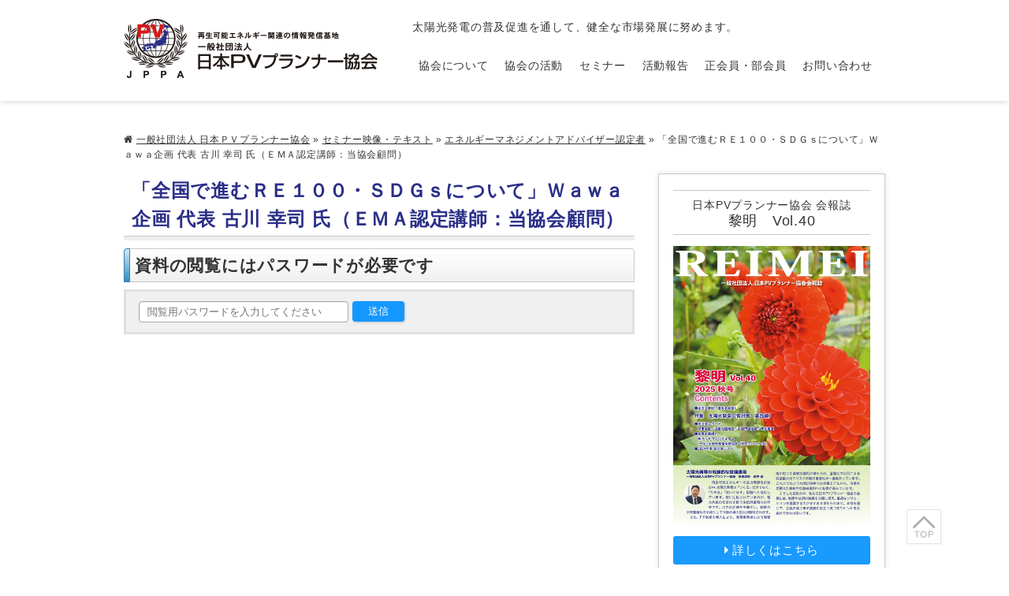

--- FILE ---
content_type: text/html; charset=UTF-8
request_url: https://pv-planner.or.jp/designated/login-cs/12619.html
body_size: 5141
content:
<!DOCTYPE html>
<html lang="ja" xmlns="http://www.w3.org/1999/xhtml" ng-app>
<head>
<meta charset="utf-8" />
<meta name="description" content="エネルギーマネジメントアドバイザー認定者 「全国で進むＲＥ１００・ＳＤＧｓについて」Ｗａｗａ企画 代表 古川 幸司 氏（ＥＭＡ認定講師：当協会顧問）。太陽光発電の普及促進を通して、健全な市場発展に努めます。" />
<meta name="keywords" content="太陽光発電,市場,協会,一般社団法人,日本ＰＶプランナー協会" />
<title>エネルギーマネジメントアドバイザー認定者 「全国で進むＲＥ１００・ＳＤＧｓについて」Ｗａｗａ企画 代表 古川 幸司 氏（ＥＭＡ認定講師：当協会顧問）。太陽光発電の普及促進を通して、健全な市場発展に努めます。</title>
<link rel="stylesheet" href="/jppa/wp-content/themes/v2/css/style.css?170030_pc" class="cssfx" />
<script src="/jppa/wp-content/themes/v2/js/jquery.wp-2.2.4.min.js?170030"></script>
<script src="/jppa/wp-content/themes/v2/js/jquery-migrate.wp-1.4.1.min.js?170030"></script>
<link rel='dns-prefetch' href='//s.w.org' />
<link rel='stylesheet' id='contact-form-7-css'  href='https://pv-planner.or.jp/jppa/wp-content/plugins/contact-form-7/includes/css/styles.css' type='text/css' media='all' />
<link rel="canonical" href="https://pv-planner.or.jp/designated/login-cs/12619.html" />
<link rel='shortlink' href='https://pv-planner.or.jp/?p=12619' />
<!-- Global site tag (gtag.js) - Google Analytics -->
<script async src="https://www.googletagmanager.com/gtag/js?id=UA-156685466-5"></script>
<script>
  window.dataLayer = window.dataLayer || [];
  function gtag(){dataLayer.push(arguments);}
  gtag('js', new Date());

  gtag('config', 'UA-156685466-5');
</script>
<!-- Google tag (gtag.js) -->
<script async src="https://www.googletagmanager.com/gtag/js?id=G-R5BMYXW6FS"></script>
<script>
  window.dataLayer = window.dataLayer || [];
  function gtag(){dataLayer.push(arguments);}
  gtag('js', new Date());

  gtag('config', 'G-R5BMYXW6FS');
</script>
<link rel="stylesheet" href="https://fonts.googleapis.com/css?family=Fira+Sans:700" />
</head>
<body id="sub_body" class="brows_other  os_mac pc_body">
<div id="contRap">
<header id="header" class="anone" role="banner">
	<div id="hArea">
		<div class="csize floatbox">
			<div id="h_lef">
				<h1 class="midashi_none"><a href="https://pv-planner.or.jp/"><img src="/jppa/wp-content/themes/v2/img/h_logo_x1.png" alt="一般社団法人 日本ＰＶプランナー協会" width="322" height="75" class="imgxr" /></a></h1>
			</div>
			<div id="h_rig">
				<p id="h_txt">太陽光発電の普及促進を通して、健全な市場発展に努めます。</p>

				<nav id="mArea" class="anone" role="navigation">
					<ul class="mBlock floatbox c3">
						<li class="mLis mLis_1"><a href="https://pv-planner.or.jp/about/" class="mAnc">協会について</a></li>
						<li class="mLis mLis_2"><a href="https://pv-planner.or.jp/works/" class="mAnc">協会の活動</a></li>
						<li class="mLis mLis_3"><a href="https://pv-planner.or.jp/seminar/" class="mAnc">セミナー</a></li>
						<li class="mLis mLis_4"><a href="https://pv-planner.or.jp/report/" class="mAnc">活動報告</a></li>
						<li class="mLis mLis_5"><a href="https://pv-planner.or.jp/member/" class="mAnc">正会員・部会員</a></li>
						<li class="mLis mLis_6"><a href="https://pv-planner.or.jp/contact/" class="mAnc">お問い合わせ</a></li>
					</ul>
				</nav>
			</div>
		</div>
	</div>

	</header>


<div id="cont" class="csize floatbox">

<aside id="pankz" class="c2"><a href="https://pv-planner.or.jp/">一般社団法人 日本ＰＶプランナー協会</a> &raquo; <a href="https://pv-planner.or.jp/designated/">セミナー映像・テキスト</a> &raquo; <a href="https://pv-planner.or.jp/designated/login-cs/">エネルギーマネジメントアドバイザー認定者</a> &raquo; <span>「全国で進むＲＥ１００・ＳＤＧｓについて」Ｗａｗａ企画 代表 古川 幸司 氏（ＥＭＡ認定講師：当協会顧問）</span></aside>

<main id="scont" role="main">

	<article class="cm">
		<h1>「全国で進むＲＥ１００・ＳＤＧｓについて」Ｗａｗａ企画 代表 古川 幸司 氏（ＥＭＡ認定講師：当協会顧問）</h1>

					<section>
				<h2>資料の閲覧にはパスワードが必要です</h2>
				<form action="#" class="loginForm" method="post">
		<input type="text" name="loginPass" value="" class="loginPass" placeholder="閲覧用パスワードを入力してください" />
		<input type="submit" value="送信" class="loginBtn" />
	</form>			</section>
			</article>




</main>

<aside id="sidebar" class="anone" role="complementary">
	
			
	
	
								<section id="s_newsletter" class="sm">
				<header id="s_newsletterHead">
					<p>日本PVプランナー協会 会報誌</p>
					<h3 class="s_newsletterTit midashi_none">黎明　Vol.40</h3>
				</header>
				<div id="s_newsletterImg">
					<img class="alignnone size-full wp-image-18324" src="/jppa/img/reimei40_top.jpg" alt="" width="966" height="1367" />				</div>
				<footer class="s_newsletter c4"><a href="https://pv-planner.or.jp/report/report-newsletter/#repN_18503">詳しくはこちら</a></footer>
			</section>
			
						<div class="s_linkArea sm">
				<ul>
					<li><a href="http://pv-planner.or.jp/sdgs/" title="SDGs達成へのコミットメント"><img src="/jppa/wp-content/themes/ban/sBan_sdgs.jpg"  alt="SDGs達成へのコミットメント"  title="SDGs達成へのコミットメント" /></a></li>
<li><a href="https://pv-planner.or.jp/member/member-list/"><img src="/jppa/wp-content/themes/ban/sBan_member_list.jpg"  alt="協会員企業一覧"  /></a></li>
<li><a href="https://pv-planner.or.jp/teigen/" title="省庁等への意見提案と提言書提出一覧" target="_blank"><img src="/jppa/img/sBan_teigen.jpg"  alt="省庁等への意見提案と提言書提出一覧"  title="省庁等への意見提案と提言書提出一覧" /></a></li>
<li><a href="https://pv-planner.or.jp/pamphlet/"><img src="/jppa/img/sBan_pamphlet1.jpg"  alt="協会パンフレット"  /></a></li>
<li><a href="http://pv-planner.or.jp/designated/" title="会員専用資料閲覧はこちら"><img src="/jppa/wp-content/themes/ban/sBan_membar.jpg"  alt="会員専用資料閲覧はこちら"  title="会員専用資料閲覧はこちら" /></a></li>
<li><a href="https://pv-planner.or.jp/certification/" title="認定資格"><img src="/jppa/wp-content/themes/ban/sBan_ninteishikaku.jpg"  alt="認定資格"  title="認定資格" /></a></li>
<li><a href="http://pv-planner.or.jp/materials/" title="入会のお問い合わせ"><img src="/jppa/wp-content/themes/ban/sBan_estimate.jpg"  alt="入会のお問い合わせ"  title="入会のお問い合わせ" /></a></li>
				</ul>
			</div>
			
						<section class="s_pageNav c2 sm">
				<h3 class="sid_listTit midashi_none mnone">ページ一覧</h3>
				<ul class="s_pageLis listIcon">
				<li><a href="https://pv-planner.or.jp/">トップページ</a></li>
<li><a href="https://pv-planner.or.jp/about/">協会について</a></li>
<li><a href="https://pv-planner.or.jp/works/">協会の活動</a></li>
<li><a href="https://pv-planner.or.jp/seminar/">セミナー</a></li>
<li><a href="https://pv-planner.or.jp/report/">活動報告</a></li>
<li><a href="https://pv-planner.or.jp/pamphlet/">重要情報ピックアップ</a></li>
<li><a href="https://pv-planner.or.jp/member/">協会員・賛助会員</a></li>
<li><a href="https://pv-planner.or.jp/group-coop/">協力団体</a></li>
<li><a href="https://pv-planner.or.jp/certification/">認定資格</a></li>
<li><a href="https://pv-planner.or.jp/materials/">各種お問い合わせ</a></li>
<li><a href="https://pv-planner.or.jp/sdgs/">SDGｓ達成へのコミットメント</a></li>
<li><a href="https://pv-planner.or.jp/soudan/">太陽光発電事業オーナー相談窓口</a></li>
<li><a href="https://pv-planner.or.jp/contact/">お問い合わせ</a></li>
<li><a href="https://pv-planner.or.jp/privacy/">プライバシーポリシー</a></li>
<li><a href="https://pv-planner.or.jp/sitemap/">サイトマップ</a></li>
				</ul>
			</section>
			
						<div class="s_linkArea cm">
				<ul>
					<li><a href="https://ondankataisaku.env.go.jp/carbon_neutral/news/" title="脱炭素ポータル 環境省" target="_blank"><img src="/jppa/wp-content/themes/ban/sBan_carbon_neutral.jpg"  alt="環境省 脱炭素ポータル"  title="脱炭素ポータル 環境省" /></a></li>
<li><a href="http://www.enecho.meti.go.jp/category/saving_and_new/saiene/" title="経済産業省・資源エネルギー庁 再生可能エネルギー" target="_blank"><img src="/jppa/wp-content/themes/ban/sBan_nattoku.jpg"  alt="経済産業省・資源エネルギー庁 再生可能エネルギー"  title="経済産業省・資源エネルギー庁 再生可能エネルギー" /></a></li>
				</ul>
			</div>
			
</aside>
			<div id="f_linkCoop" class="f_linkArea">
			<h3 class="s_linkTit midashi_none"><span>協力団体</span></h3>
			<ul>
				<li><a href="https://yaromai.or.jp/" target="_blank"><img src="/jppa/img/yaromai_banner.png"  alt="やろまい会"  /></a></li>
<li><a href="http://jsoma.jp/" target="_blank"><img src="/jppa/img/JSOMA_banner2.png"  alt="メンテナンス協会"  /></a></li>
			</ul>
		</div>
	
			<div id="f_linkTeam" class="f_linkArea">
			<h3 class="s_linkTit midashi_none"><span>会員企業広告</span></h3>
			<ul>
				<li><a href="http://www.mirai-ecoene.com/" target="_blank"><img src="/jppa/img/f_ink_mirai-ecoene.png"  alt="未来環境エネルギー計画株式会社"  /></a></li>
<li><a href="http://www.inss.jp/" target="_blank"><img src="/jppa/img/1430f87ba647b1def7e103572e0bc45e.jpg"  alt="株式会社 インシュアランスサービス"  /></a></li>
<li><a href="https://bayanhantokyo.com/" target="_blank"><img src="/jppa/img/b9310aa9cb2a55cb1fbd0fa74be28309.png"  alt="株式会社バヤン・ハーン東京"  /></a></li>
<li><a href="https://www.lapsys.co.jp/" target="_blank"><img src="/jppa/img/Banner_laplace.png"  alt="株式会社ラプラス・システム"  /></a></li>
<li><a href="https://hayashidenki-pv.jp/" title="株式会社林電機商会"><img src="/jppa/img/bannerdesignM-1.jpg"  alt="林電機商会"  title="株式会社林電機商会" /></a></li>
<li><a href="https://www.meic.co.jp/" title="バナー広告募集中"><img src="/jppa/img/meic_logo8.jpg"  alt="松下電建株式会社"  title="バナー広告募集中" /></a></li>
<li><a href="https://www.tsuruta-electric.co.jp/products/solar/" target="_blank"><img src="/jppa/img/2bf500c7fe900e439148e066e0065d74.jpg"  alt="鶴田電機株式会社"  /></a></li>
<li><a href="https://ecorostation.com/" target="_blank"><img src="/jppa/img/236759bb3d283906a993705f3a394e44.jpg"  alt="株式会社エコロステーション"  /></a></li>
<li><a href="https://www.kokuhosystem.com/" target="_blank"><img src="/jppa/img/kokuho__solakan_rogo_20230726-1.jpg"  alt="株式会社コクホーシステム"  /></a></li>
<li><a href="https://minato-denki.com/" target="_blank"><img src="/jppa/img/1603_minatodenki_rogo_ver.jpg"  alt="ミナト電気株式会社"  /></a></li>
<li><a href="https://atcl-dsj.com/dsj/" target="_blank"><img src="/jppa/img/dsj_common_logo_01.png"  alt="株式会社旭テクノロジー"  /></a></li>
<li><a href="https://re-innovations.co.jp/" target="_blank"><img src="/jppa/img/re-innovations.jpg"  alt="株式会社RE-INNOVATIONS"  /></a></li>
<li><a href="https://www.energy-itsol.com/" target="_blank"><img src="/jppa/img/pv-planner_bn_01.jpg"  alt="エナジー・ソリューションズ 株式会社"  /></a></li>
<li><a href="https://www.chiba-eco.co.jp/" target="_blank"><img src="/jppa/img/85583_604165.png"  alt="千葉エコ・エネルギー株式会社"  /></a></li>
<li><a href="https://www.mineya-denki-hoan-kanri.com/" target="_blank"><img src="/jppa/img/d8eb63548ad702c87eec18716c761b26.jpg"  alt="合同会社ミネヤ電気保安管理"  /></a></li>
<li><a href="http://pv-planner.or.jp/news/10073.html" title="バナー広告募集中"><img src="/jppa/img/f_lnk_noImg.jpg"  alt="バナー広告募集中"  title="バナー広告募集中" /></a></li>
			</ul>
		</div>
	
			<div id="f_linkAff" class="f_linkArea">
			<h3 class="s_linkTit midashi_none"><span>加盟団体</span></h3>
			<ul class="floatbox">
				<li><a href="http://www.jses-solar.jp/" title="日本太陽エネルギー学会" target="_blank"><img src="/jppa/wp-content/themes/ban/sBan_japansolar.jpg"  alt="日本太陽エネルギー学会"  title="日本太陽エネルギー学会" /></a></li>
<li><a href="https://www.pvtec.or.jp/" title="PVTEC"><img src="/jppa/wp-content/themes/ban/sBan_pvtec.png"  alt="PVTEC"  title="PVTEC" /></a></li>
			</ul>
		</div>
	
<div id="pagetop">
	<a href="#contRap"><img src="/jppa/wp-content/themes/v2/img/pagetopIcon.svg" alt="" width="30" height="30" /></a>
</div>

</div><!-- #cont -->
<footer id="footer" role="contentinfo">
	<div id="fArea" class="csize floatbox">
		<div id="f_lef">
			<address>
				<h3 class="fAreaTit midashi_none"><a href="https://pv-planner.or.jp/"><img src="/jppa/wp-content/themes/v2/img/h_logo_x1.png" alt="一般社団法人 日本ＰＶプランナー協会" width="322" height="75" class="imgxr" /></a></h3>
				<p>〒101-0061 東京都千代田区神田三崎町3-2-13<br />
秋和ビル202号室<br />
TEL：03-6256-9970 / FAX:03-6256-9971</p>
			</address>
		</div>
		<div id="f_rig">
			<ul class="fNav floatbox c2">
				<li><a href="https://pv-planner.or.jp/">トップページ</a></li>
<li><a href="https://pv-planner.or.jp/about/">協会について</a></li>
<li><a href="https://pv-planner.or.jp/works/">協会の活動</a></li>
<li><a href="https://pv-planner.or.jp/seminar/">セミナー</a></li>
<li><a href="https://pv-planner.or.jp/report/">活動報告</a></li>
<li><a href="https://pv-planner.or.jp/pamphlet/">重要情報ピックアップ</a></li>
<li><a href="https://pv-planner.or.jp/member/">協会員・賛助会員</a></li>
<li><a href="https://pv-planner.or.jp/group-coop/">協力団体</a></li>
<li><a href="https://pv-planner.or.jp/certification/">認定資格</a></li>
<li><a href="https://pv-planner.or.jp/materials/">各種お問い合わせ</a></li>
<li><a href="https://pv-planner.or.jp/sdgs/">SDGｓ達成へのコミットメント</a></li>
<li><a href="https://pv-planner.or.jp/soudan/">太陽光発電事業オーナー相談窓口</a></li>
<li><a href="https://pv-planner.or.jp/contact/">お問い合わせ</a></li>
<li><a href="https://pv-planner.or.jp/privacy/">プライバシーポリシー</a></li>
<li><a href="https://pv-planner.or.jp/sitemap/">サイトマップ</a></li>
			</ul>
		</div>
	</div>

	<div id="fCopy" class="csize">
		<p id="f_txt">太陽光発電の普及促進を通して、健全な市場発展に努めます。</p>
		<small>copyright&copy;2017 Japan PV Planner Association, All Rights Reserved.</small>
	</div>
</footer>


</div><!--#contRap-->
<script src="/jppa/wp-content/themes/v2/js/script.js?170030_pc"></script>
<script>
	(function($){
		$("#zip").keyup(function(event){AjaxZip3.zip2addr(this,"","addr","addr");})
		$.fn.autoKana("#your-name","#your-kana",{katakana:true});
		$.fn.autoKana("[name='your-company']","[name='your-company-kana']",{katakana:true});
		$.fn.autoKana("[name='syoukai-company']","[name='syoukai-company-kana']",{katakana:true});
			})(jQuery);
</script>

<script>
	(function($){
		$(".loginBtn").click(function(){
			$.cookie("loginPass", $(this).prev(".loginPass").val(), { path: "/" });
		})
		// リセット用
		$(".loginBtn_reset").click(function(){
			$.cookie("loginPass", "", { path: "/" });
		})
	})(jQuery);
</script>

<script>
	(function($){
		$('.td_question').on('click', function(){
			$(this).parent('tr').toggleClass('active').next('tr').toggleClass('active');
		});
		$('.td_answer').append('<div class="td_answer_close"><span>閉じる</span><div>');
		$('.td_answer_close span').on('click', function(){
			$(this).parents('tr').toggleClass('active').prev('tr').toggleClass('active');
		});
	})(jQuery);
</script>


<script type='text/javascript' src='https://pv-planner.or.jp/jppa/wp-content/plugins/contact-form-7/includes/js/jquery.form.min.js'></script>
<script type='text/javascript'>
/* <![CDATA[ */
var _wpcf7 = {"recaptcha":{"messages":{"empty":"\u3042\u306a\u305f\u304c\u30ed\u30dc\u30c3\u30c8\u3067\u306f\u306a\u3044\u3053\u3068\u3092\u8a3c\u660e\u3057\u3066\u304f\u3060\u3055\u3044\u3002"}}};
/* ]]> */
</script>
<script type='text/javascript' src='https://pv-planner.or.jp/jppa/wp-content/plugins/contact-form-7/includes/js/scripts.js'></script>
<script>	(function($){
				$('img').each(function(){
			var n=$(this),t="src";
			attrSet(n,t,".jpg");
			attrSet(n,t,".png");
		});
				function attrSet(n,t,f){
			return n.attr(t,n.attr(t).replace(f,f+"?170030"));
		}
	})(jQuery);
</script>
</body>
</html>


--- FILE ---
content_type: image/svg+xml
request_url: https://pv-planner.or.jp/jppa/wp-content/themes/v2/img/pagetopIcon.svg
body_size: 571
content:
<?xml version="1.0" encoding="utf-8"?>
<!-- Generator: Adobe Illustrator 16.0.0, SVG Export Plug-In . SVG Version: 6.00 Build 0)  -->
<!DOCTYPE svg PUBLIC "-//W3C//DTD SVG 1.1//EN" "http://www.w3.org/Graphics/SVG/1.1/DTD/svg11.dtd">
<svg version="1.1" xmlns="http://www.w3.org/2000/svg" xmlns:xlink="http://www.w3.org/1999/xlink" x="0px" y="0px" width="26px"
	 height="26px" viewBox="0 0 26 26" style="enable-background:new 0 0 26 26;" xml:space="preserve">
<style type="text/css">
<![CDATA[
	.st0{fill:#5B5B5B;}
	.st1{fill-rule:evenodd;clip-rule:evenodd;fill:#5B5B5B;}
]]>
</style>
<path class="st0" d="M5,25v-6.3H2.6v-0.8h5.7v0.8H5.9V25H5z"/>
<path class="st0" d="M9.3,21.5c0-5,6.8-4.8,6.8-0.1C16.2,26.2,9.3,26.2,9.3,21.5z M10.3,21.5c0,3.6,4.9,3.6,4.9-0.1
	C15.2,17.8,10.3,17.5,10.3,21.5z"/>
<path class="st0" d="M18.1,25v-7.2c0,0,1.9,0,2.4,0c0.7,0,2.8,0.2,2.8,2.1c0,2.5-2,2.2-4.3,2.2V25H18.1z M19.1,21.3c0,0,1.4,0,2.2,0
	c1.3,0,2.1-2.6-0.6-2.6c-0.3,0-1.6,0-1.6,0V21.3z"/>
<polygon class="st1" points="2.4,15 0.7,13.3 13.1,1.1 25.6,13.3 23.9,15 13.1,4.4 "/>
</svg>
